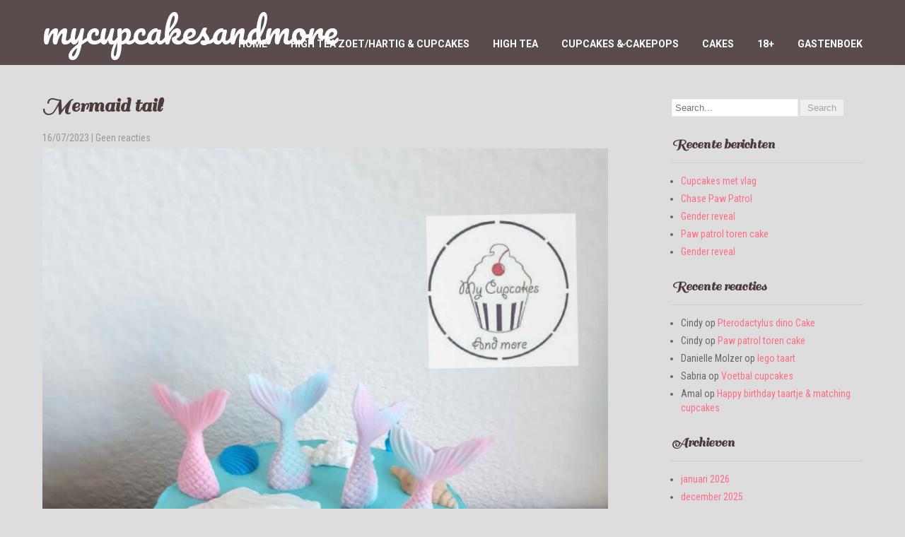

--- FILE ---
content_type: text/html; charset=UTF-8
request_url: https://mycupcakesandmore.nl/mermaid-tail/
body_size: 79907
content:
<!DOCTYPE html>
<html lang="nl-NL">
<head>
<meta charset="UTF-8">
<meta name="SKYPE_TOOLBAR" content="SKYPE_TOOLBAR_PARSER_COMPATIBLE">
<meta name="viewport" content="width=device-width">
<link rel="profile" href="https://gmpg.org/xfn/11">
<link rel="pingback" href="https://mycupcakesandmore.nl/xmlrpc.php">
<link rel="icon" type="image/x-icon" href="https://mycupcakesandmore.nl/wp-content/themes/skt-bakery-pro/images/favicon.ico" />
<!--[if lt IE 9]>
<script type="text/javascript" src="https://mycupcakesandmore.nl/wp-content/themes/skt-bakery-pro/js/html5.js"></script>
<link rel="stylesheet" href="https://mycupcakesandmore.nl/wp-content/themes/skt-bakery-pro/css/ie.css" type="text/css" media="all" />
<![endif]-->
<title>Mermaid tail &#8211; mycupcakesandmore</title>
<meta name='robots' content='max-image-preview:large' />
<link rel='dns-prefetch' href='//fonts.googleapis.com' />
<link rel="alternate" type="application/rss+xml" title="mycupcakesandmore &raquo; feed" href="https://mycupcakesandmore.nl/feed/" />
<link rel="alternate" type="application/rss+xml" title="mycupcakesandmore &raquo; reacties feed" href="https://mycupcakesandmore.nl/comments/feed/" />
<link rel="alternate" type="application/rss+xml" title="mycupcakesandmore &raquo; Mermaid tail reacties feed" href="https://mycupcakesandmore.nl/mermaid-tail/feed/" />
<link rel="alternate" title="oEmbed (JSON)" type="application/json+oembed" href="https://mycupcakesandmore.nl/wp-json/oembed/1.0/embed?url=https%3A%2F%2Fmycupcakesandmore.nl%2Fmermaid-tail%2F" />
<link rel="alternate" title="oEmbed (XML)" type="text/xml+oembed" href="https://mycupcakesandmore.nl/wp-json/oembed/1.0/embed?url=https%3A%2F%2Fmycupcakesandmore.nl%2Fmermaid-tail%2F&#038;format=xml" />
<style id='wp-img-auto-sizes-contain-inline-css' type='text/css'>
img:is([sizes=auto i],[sizes^="auto," i]){contain-intrinsic-size:3000px 1500px}
/*# sourceURL=wp-img-auto-sizes-contain-inline-css */
</style>
<style id='wp-emoji-styles-inline-css' type='text/css'>

	img.wp-smiley, img.emoji {
		display: inline !important;
		border: none !important;
		box-shadow: none !important;
		height: 1em !important;
		width: 1em !important;
		margin: 0 0.07em !important;
		vertical-align: -0.1em !important;
		background: none !important;
		padding: 0 !important;
	}
/*# sourceURL=wp-emoji-styles-inline-css */
</style>
<style id='wp-block-library-inline-css' type='text/css'>
:root{--wp-block-synced-color:#7a00df;--wp-block-synced-color--rgb:122,0,223;--wp-bound-block-color:var(--wp-block-synced-color);--wp-editor-canvas-background:#ddd;--wp-admin-theme-color:#007cba;--wp-admin-theme-color--rgb:0,124,186;--wp-admin-theme-color-darker-10:#006ba1;--wp-admin-theme-color-darker-10--rgb:0,107,160.5;--wp-admin-theme-color-darker-20:#005a87;--wp-admin-theme-color-darker-20--rgb:0,90,135;--wp-admin-border-width-focus:2px}@media (min-resolution:192dpi){:root{--wp-admin-border-width-focus:1.5px}}.wp-element-button{cursor:pointer}:root .has-very-light-gray-background-color{background-color:#eee}:root .has-very-dark-gray-background-color{background-color:#313131}:root .has-very-light-gray-color{color:#eee}:root .has-very-dark-gray-color{color:#313131}:root .has-vivid-green-cyan-to-vivid-cyan-blue-gradient-background{background:linear-gradient(135deg,#00d084,#0693e3)}:root .has-purple-crush-gradient-background{background:linear-gradient(135deg,#34e2e4,#4721fb 50%,#ab1dfe)}:root .has-hazy-dawn-gradient-background{background:linear-gradient(135deg,#faaca8,#dad0ec)}:root .has-subdued-olive-gradient-background{background:linear-gradient(135deg,#fafae1,#67a671)}:root .has-atomic-cream-gradient-background{background:linear-gradient(135deg,#fdd79a,#004a59)}:root .has-nightshade-gradient-background{background:linear-gradient(135deg,#330968,#31cdcf)}:root .has-midnight-gradient-background{background:linear-gradient(135deg,#020381,#2874fc)}:root{--wp--preset--font-size--normal:16px;--wp--preset--font-size--huge:42px}.has-regular-font-size{font-size:1em}.has-larger-font-size{font-size:2.625em}.has-normal-font-size{font-size:var(--wp--preset--font-size--normal)}.has-huge-font-size{font-size:var(--wp--preset--font-size--huge)}.has-text-align-center{text-align:center}.has-text-align-left{text-align:left}.has-text-align-right{text-align:right}.has-fit-text{white-space:nowrap!important}#end-resizable-editor-section{display:none}.aligncenter{clear:both}.items-justified-left{justify-content:flex-start}.items-justified-center{justify-content:center}.items-justified-right{justify-content:flex-end}.items-justified-space-between{justify-content:space-between}.screen-reader-text{border:0;clip-path:inset(50%);height:1px;margin:-1px;overflow:hidden;padding:0;position:absolute;width:1px;word-wrap:normal!important}.screen-reader-text:focus{background-color:#ddd;clip-path:none;color:#444;display:block;font-size:1em;height:auto;left:5px;line-height:normal;padding:15px 23px 14px;text-decoration:none;top:5px;width:auto;z-index:100000}html :where(.has-border-color){border-style:solid}html :where([style*=border-top-color]){border-top-style:solid}html :where([style*=border-right-color]){border-right-style:solid}html :where([style*=border-bottom-color]){border-bottom-style:solid}html :where([style*=border-left-color]){border-left-style:solid}html :where([style*=border-width]){border-style:solid}html :where([style*=border-top-width]){border-top-style:solid}html :where([style*=border-right-width]){border-right-style:solid}html :where([style*=border-bottom-width]){border-bottom-style:solid}html :where([style*=border-left-width]){border-left-style:solid}html :where(img[class*=wp-image-]){height:auto;max-width:100%}:where(figure){margin:0 0 1em}html :where(.is-position-sticky){--wp-admin--admin-bar--position-offset:var(--wp-admin--admin-bar--height,0px)}@media screen and (max-width:600px){html :where(.is-position-sticky){--wp-admin--admin-bar--position-offset:0px}}

/*# sourceURL=wp-block-library-inline-css */
</style><style id='wp-block-gallery-inline-css' type='text/css'>
.blocks-gallery-grid:not(.has-nested-images),.wp-block-gallery:not(.has-nested-images){display:flex;flex-wrap:wrap;list-style-type:none;margin:0;padding:0}.blocks-gallery-grid:not(.has-nested-images) .blocks-gallery-image,.blocks-gallery-grid:not(.has-nested-images) .blocks-gallery-item,.wp-block-gallery:not(.has-nested-images) .blocks-gallery-image,.wp-block-gallery:not(.has-nested-images) .blocks-gallery-item{display:flex;flex-direction:column;flex-grow:1;justify-content:center;margin:0 1em 1em 0;position:relative;width:calc(50% - 1em)}.blocks-gallery-grid:not(.has-nested-images) .blocks-gallery-image:nth-of-type(2n),.blocks-gallery-grid:not(.has-nested-images) .blocks-gallery-item:nth-of-type(2n),.wp-block-gallery:not(.has-nested-images) .blocks-gallery-image:nth-of-type(2n),.wp-block-gallery:not(.has-nested-images) .blocks-gallery-item:nth-of-type(2n){margin-right:0}.blocks-gallery-grid:not(.has-nested-images) .blocks-gallery-image figure,.blocks-gallery-grid:not(.has-nested-images) .blocks-gallery-item figure,.wp-block-gallery:not(.has-nested-images) .blocks-gallery-image figure,.wp-block-gallery:not(.has-nested-images) .blocks-gallery-item figure{align-items:flex-end;display:flex;height:100%;justify-content:flex-start;margin:0}.blocks-gallery-grid:not(.has-nested-images) .blocks-gallery-image img,.blocks-gallery-grid:not(.has-nested-images) .blocks-gallery-item img,.wp-block-gallery:not(.has-nested-images) .blocks-gallery-image img,.wp-block-gallery:not(.has-nested-images) .blocks-gallery-item img{display:block;height:auto;max-width:100%;width:auto}.blocks-gallery-grid:not(.has-nested-images) .blocks-gallery-image figcaption,.blocks-gallery-grid:not(.has-nested-images) .blocks-gallery-item figcaption,.wp-block-gallery:not(.has-nested-images) .blocks-gallery-image figcaption,.wp-block-gallery:not(.has-nested-images) .blocks-gallery-item figcaption{background:linear-gradient(0deg,#000000b3,#0000004d 70%,#0000);bottom:0;box-sizing:border-box;color:#fff;font-size:.8em;margin:0;max-height:100%;overflow:auto;padding:3em .77em .7em;position:absolute;text-align:center;width:100%;z-index:2}.blocks-gallery-grid:not(.has-nested-images) .blocks-gallery-image figcaption img,.blocks-gallery-grid:not(.has-nested-images) .blocks-gallery-item figcaption img,.wp-block-gallery:not(.has-nested-images) .blocks-gallery-image figcaption img,.wp-block-gallery:not(.has-nested-images) .blocks-gallery-item figcaption img{display:inline}.blocks-gallery-grid:not(.has-nested-images) figcaption,.wp-block-gallery:not(.has-nested-images) figcaption{flex-grow:1}.blocks-gallery-grid:not(.has-nested-images).is-cropped .blocks-gallery-image a,.blocks-gallery-grid:not(.has-nested-images).is-cropped .blocks-gallery-image img,.blocks-gallery-grid:not(.has-nested-images).is-cropped .blocks-gallery-item a,.blocks-gallery-grid:not(.has-nested-images).is-cropped .blocks-gallery-item img,.wp-block-gallery:not(.has-nested-images).is-cropped .blocks-gallery-image a,.wp-block-gallery:not(.has-nested-images).is-cropped .blocks-gallery-image img,.wp-block-gallery:not(.has-nested-images).is-cropped .blocks-gallery-item a,.wp-block-gallery:not(.has-nested-images).is-cropped .blocks-gallery-item img{flex:1;height:100%;object-fit:cover;width:100%}.blocks-gallery-grid:not(.has-nested-images).columns-1 .blocks-gallery-image,.blocks-gallery-grid:not(.has-nested-images).columns-1 .blocks-gallery-item,.wp-block-gallery:not(.has-nested-images).columns-1 .blocks-gallery-image,.wp-block-gallery:not(.has-nested-images).columns-1 .blocks-gallery-item{margin-right:0;width:100%}@media (min-width:600px){.blocks-gallery-grid:not(.has-nested-images).columns-3 .blocks-gallery-image,.blocks-gallery-grid:not(.has-nested-images).columns-3 .blocks-gallery-item,.wp-block-gallery:not(.has-nested-images).columns-3 .blocks-gallery-image,.wp-block-gallery:not(.has-nested-images).columns-3 .blocks-gallery-item{margin-right:1em;width:calc(33.33333% - .66667em)}.blocks-gallery-grid:not(.has-nested-images).columns-4 .blocks-gallery-image,.blocks-gallery-grid:not(.has-nested-images).columns-4 .blocks-gallery-item,.wp-block-gallery:not(.has-nested-images).columns-4 .blocks-gallery-image,.wp-block-gallery:not(.has-nested-images).columns-4 .blocks-gallery-item{margin-right:1em;width:calc(25% - .75em)}.blocks-gallery-grid:not(.has-nested-images).columns-5 .blocks-gallery-image,.blocks-gallery-grid:not(.has-nested-images).columns-5 .blocks-gallery-item,.wp-block-gallery:not(.has-nested-images).columns-5 .blocks-gallery-image,.wp-block-gallery:not(.has-nested-images).columns-5 .blocks-gallery-item{margin-right:1em;width:calc(20% - .8em)}.blocks-gallery-grid:not(.has-nested-images).columns-6 .blocks-gallery-image,.blocks-gallery-grid:not(.has-nested-images).columns-6 .blocks-gallery-item,.wp-block-gallery:not(.has-nested-images).columns-6 .blocks-gallery-image,.wp-block-gallery:not(.has-nested-images).columns-6 .blocks-gallery-item{margin-right:1em;width:calc(16.66667% - .83333em)}.blocks-gallery-grid:not(.has-nested-images).columns-7 .blocks-gallery-image,.blocks-gallery-grid:not(.has-nested-images).columns-7 .blocks-gallery-item,.wp-block-gallery:not(.has-nested-images).columns-7 .blocks-gallery-image,.wp-block-gallery:not(.has-nested-images).columns-7 .blocks-gallery-item{margin-right:1em;width:calc(14.28571% - .85714em)}.blocks-gallery-grid:not(.has-nested-images).columns-8 .blocks-gallery-image,.blocks-gallery-grid:not(.has-nested-images).columns-8 .blocks-gallery-item,.wp-block-gallery:not(.has-nested-images).columns-8 .blocks-gallery-image,.wp-block-gallery:not(.has-nested-images).columns-8 .blocks-gallery-item{margin-right:1em;width:calc(12.5% - .875em)}.blocks-gallery-grid:not(.has-nested-images).columns-1 .blocks-gallery-image:nth-of-type(1n),.blocks-gallery-grid:not(.has-nested-images).columns-1 .blocks-gallery-item:nth-of-type(1n),.blocks-gallery-grid:not(.has-nested-images).columns-2 .blocks-gallery-image:nth-of-type(2n),.blocks-gallery-grid:not(.has-nested-images).columns-2 .blocks-gallery-item:nth-of-type(2n),.blocks-gallery-grid:not(.has-nested-images).columns-3 .blocks-gallery-image:nth-of-type(3n),.blocks-gallery-grid:not(.has-nested-images).columns-3 .blocks-gallery-item:nth-of-type(3n),.blocks-gallery-grid:not(.has-nested-images).columns-4 .blocks-gallery-image:nth-of-type(4n),.blocks-gallery-grid:not(.has-nested-images).columns-4 .blocks-gallery-item:nth-of-type(4n),.blocks-gallery-grid:not(.has-nested-images).columns-5 .blocks-gallery-image:nth-of-type(5n),.blocks-gallery-grid:not(.has-nested-images).columns-5 .blocks-gallery-item:nth-of-type(5n),.blocks-gallery-grid:not(.has-nested-images).columns-6 .blocks-gallery-image:nth-of-type(6n),.blocks-gallery-grid:not(.has-nested-images).columns-6 .blocks-gallery-item:nth-of-type(6n),.blocks-gallery-grid:not(.has-nested-images).columns-7 .blocks-gallery-image:nth-of-type(7n),.blocks-gallery-grid:not(.has-nested-images).columns-7 .blocks-gallery-item:nth-of-type(7n),.blocks-gallery-grid:not(.has-nested-images).columns-8 .blocks-gallery-image:nth-of-type(8n),.blocks-gallery-grid:not(.has-nested-images).columns-8 .blocks-gallery-item:nth-of-type(8n),.wp-block-gallery:not(.has-nested-images).columns-1 .blocks-gallery-image:nth-of-type(1n),.wp-block-gallery:not(.has-nested-images).columns-1 .blocks-gallery-item:nth-of-type(1n),.wp-block-gallery:not(.has-nested-images).columns-2 .blocks-gallery-image:nth-of-type(2n),.wp-block-gallery:not(.has-nested-images).columns-2 .blocks-gallery-item:nth-of-type(2n),.wp-block-gallery:not(.has-nested-images).columns-3 .blocks-gallery-image:nth-of-type(3n),.wp-block-gallery:not(.has-nested-images).columns-3 .blocks-gallery-item:nth-of-type(3n),.wp-block-gallery:not(.has-nested-images).columns-4 .blocks-gallery-image:nth-of-type(4n),.wp-block-gallery:not(.has-nested-images).columns-4 .blocks-gallery-item:nth-of-type(4n),.wp-block-gallery:not(.has-nested-images).columns-5 .blocks-gallery-image:nth-of-type(5n),.wp-block-gallery:not(.has-nested-images).columns-5 .blocks-gallery-item:nth-of-type(5n),.wp-block-gallery:not(.has-nested-images).columns-6 .blocks-gallery-image:nth-of-type(6n),.wp-block-gallery:not(.has-nested-images).columns-6 .blocks-gallery-item:nth-of-type(6n),.wp-block-gallery:not(.has-nested-images).columns-7 .blocks-gallery-image:nth-of-type(7n),.wp-block-gallery:not(.has-nested-images).columns-7 .blocks-gallery-item:nth-of-type(7n),.wp-block-gallery:not(.has-nested-images).columns-8 .blocks-gallery-image:nth-of-type(8n),.wp-block-gallery:not(.has-nested-images).columns-8 .blocks-gallery-item:nth-of-type(8n){margin-right:0}}.blocks-gallery-grid:not(.has-nested-images) .blocks-gallery-image:last-child,.blocks-gallery-grid:not(.has-nested-images) .blocks-gallery-item:last-child,.wp-block-gallery:not(.has-nested-images) .blocks-gallery-image:last-child,.wp-block-gallery:not(.has-nested-images) .blocks-gallery-item:last-child{margin-right:0}.blocks-gallery-grid:not(.has-nested-images).alignleft,.blocks-gallery-grid:not(.has-nested-images).alignright,.wp-block-gallery:not(.has-nested-images).alignleft,.wp-block-gallery:not(.has-nested-images).alignright{max-width:420px;width:100%}.blocks-gallery-grid:not(.has-nested-images).aligncenter .blocks-gallery-item figure,.wp-block-gallery:not(.has-nested-images).aligncenter .blocks-gallery-item figure{justify-content:center}.wp-block-gallery:not(.is-cropped) .blocks-gallery-item{align-self:flex-start}figure.wp-block-gallery.has-nested-images{align-items:normal}.wp-block-gallery.has-nested-images figure.wp-block-image:not(#individual-image){margin:0;width:calc(50% - var(--wp--style--unstable-gallery-gap, 16px)/2)}.wp-block-gallery.has-nested-images figure.wp-block-image{box-sizing:border-box;display:flex;flex-direction:column;flex-grow:1;justify-content:center;max-width:100%;position:relative}.wp-block-gallery.has-nested-images figure.wp-block-image>a,.wp-block-gallery.has-nested-images figure.wp-block-image>div{flex-direction:column;flex-grow:1;margin:0}.wp-block-gallery.has-nested-images figure.wp-block-image img{display:block;height:auto;max-width:100%!important;width:auto}.wp-block-gallery.has-nested-images figure.wp-block-image figcaption,.wp-block-gallery.has-nested-images figure.wp-block-image:has(figcaption):before{bottom:0;left:0;max-height:100%;position:absolute;right:0}.wp-block-gallery.has-nested-images figure.wp-block-image:has(figcaption):before{backdrop-filter:blur(3px);content:"";height:100%;-webkit-mask-image:linear-gradient(0deg,#000 20%,#0000);mask-image:linear-gradient(0deg,#000 20%,#0000);max-height:40%;pointer-events:none}.wp-block-gallery.has-nested-images figure.wp-block-image figcaption{box-sizing:border-box;color:#fff;font-size:13px;margin:0;overflow:auto;padding:1em;text-align:center;text-shadow:0 0 1.5px #000}.wp-block-gallery.has-nested-images figure.wp-block-image figcaption::-webkit-scrollbar{height:12px;width:12px}.wp-block-gallery.has-nested-images figure.wp-block-image figcaption::-webkit-scrollbar-track{background-color:initial}.wp-block-gallery.has-nested-images figure.wp-block-image figcaption::-webkit-scrollbar-thumb{background-clip:padding-box;background-color:initial;border:3px solid #0000;border-radius:8px}.wp-block-gallery.has-nested-images figure.wp-block-image figcaption:focus-within::-webkit-scrollbar-thumb,.wp-block-gallery.has-nested-images figure.wp-block-image figcaption:focus::-webkit-scrollbar-thumb,.wp-block-gallery.has-nested-images figure.wp-block-image figcaption:hover::-webkit-scrollbar-thumb{background-color:#fffc}.wp-block-gallery.has-nested-images figure.wp-block-image figcaption{scrollbar-color:#0000 #0000;scrollbar-gutter:stable both-edges;scrollbar-width:thin}.wp-block-gallery.has-nested-images figure.wp-block-image figcaption:focus,.wp-block-gallery.has-nested-images figure.wp-block-image figcaption:focus-within,.wp-block-gallery.has-nested-images figure.wp-block-image figcaption:hover{scrollbar-color:#fffc #0000}.wp-block-gallery.has-nested-images figure.wp-block-image figcaption{will-change:transform}@media (hover:none){.wp-block-gallery.has-nested-images figure.wp-block-image figcaption{scrollbar-color:#fffc #0000}}.wp-block-gallery.has-nested-images figure.wp-block-image figcaption{background:linear-gradient(0deg,#0006,#0000)}.wp-block-gallery.has-nested-images figure.wp-block-image figcaption img{display:inline}.wp-block-gallery.has-nested-images figure.wp-block-image figcaption a{color:inherit}.wp-block-gallery.has-nested-images figure.wp-block-image.has-custom-border img{box-sizing:border-box}.wp-block-gallery.has-nested-images figure.wp-block-image.has-custom-border>a,.wp-block-gallery.has-nested-images figure.wp-block-image.has-custom-border>div,.wp-block-gallery.has-nested-images figure.wp-block-image.is-style-rounded>a,.wp-block-gallery.has-nested-images figure.wp-block-image.is-style-rounded>div{flex:1 1 auto}.wp-block-gallery.has-nested-images figure.wp-block-image.has-custom-border figcaption,.wp-block-gallery.has-nested-images figure.wp-block-image.is-style-rounded figcaption{background:none;color:inherit;flex:initial;margin:0;padding:10px 10px 9px;position:relative;text-shadow:none}.wp-block-gallery.has-nested-images figure.wp-block-image.has-custom-border:before,.wp-block-gallery.has-nested-images figure.wp-block-image.is-style-rounded:before{content:none}.wp-block-gallery.has-nested-images figcaption{flex-basis:100%;flex-grow:1;text-align:center}.wp-block-gallery.has-nested-images:not(.is-cropped) figure.wp-block-image:not(#individual-image){margin-bottom:auto;margin-top:0}.wp-block-gallery.has-nested-images.is-cropped figure.wp-block-image:not(#individual-image){align-self:inherit}.wp-block-gallery.has-nested-images.is-cropped figure.wp-block-image:not(#individual-image)>a,.wp-block-gallery.has-nested-images.is-cropped figure.wp-block-image:not(#individual-image)>div:not(.components-drop-zone){display:flex}.wp-block-gallery.has-nested-images.is-cropped figure.wp-block-image:not(#individual-image) a,.wp-block-gallery.has-nested-images.is-cropped figure.wp-block-image:not(#individual-image) img{flex:1 0 0%;height:100%;object-fit:cover;width:100%}.wp-block-gallery.has-nested-images.columns-1 figure.wp-block-image:not(#individual-image){width:100%}@media (min-width:600px){.wp-block-gallery.has-nested-images.columns-3 figure.wp-block-image:not(#individual-image){width:calc(33.33333% - var(--wp--style--unstable-gallery-gap, 16px)*.66667)}.wp-block-gallery.has-nested-images.columns-4 figure.wp-block-image:not(#individual-image){width:calc(25% - var(--wp--style--unstable-gallery-gap, 16px)*.75)}.wp-block-gallery.has-nested-images.columns-5 figure.wp-block-image:not(#individual-image){width:calc(20% - var(--wp--style--unstable-gallery-gap, 16px)*.8)}.wp-block-gallery.has-nested-images.columns-6 figure.wp-block-image:not(#individual-image){width:calc(16.66667% - var(--wp--style--unstable-gallery-gap, 16px)*.83333)}.wp-block-gallery.has-nested-images.columns-7 figure.wp-block-image:not(#individual-image){width:calc(14.28571% - var(--wp--style--unstable-gallery-gap, 16px)*.85714)}.wp-block-gallery.has-nested-images.columns-8 figure.wp-block-image:not(#individual-image){width:calc(12.5% - var(--wp--style--unstable-gallery-gap, 16px)*.875)}.wp-block-gallery.has-nested-images.columns-default figure.wp-block-image:not(#individual-image){width:calc(33.33% - var(--wp--style--unstable-gallery-gap, 16px)*.66667)}.wp-block-gallery.has-nested-images.columns-default figure.wp-block-image:not(#individual-image):first-child:nth-last-child(2),.wp-block-gallery.has-nested-images.columns-default figure.wp-block-image:not(#individual-image):first-child:nth-last-child(2)~figure.wp-block-image:not(#individual-image){width:calc(50% - var(--wp--style--unstable-gallery-gap, 16px)*.5)}.wp-block-gallery.has-nested-images.columns-default figure.wp-block-image:not(#individual-image):first-child:last-child{width:100%}}.wp-block-gallery.has-nested-images.alignleft,.wp-block-gallery.has-nested-images.alignright{max-width:420px;width:100%}.wp-block-gallery.has-nested-images.aligncenter{justify-content:center}
/*# sourceURL=https://mycupcakesandmore.nl/wp-includes/blocks/gallery/style.min.css */
</style>
<style id='wp-block-image-inline-css' type='text/css'>
.wp-block-image>a,.wp-block-image>figure>a{display:inline-block}.wp-block-image img{box-sizing:border-box;height:auto;max-width:100%;vertical-align:bottom}@media not (prefers-reduced-motion){.wp-block-image img.hide{visibility:hidden}.wp-block-image img.show{animation:show-content-image .4s}}.wp-block-image[style*=border-radius] img,.wp-block-image[style*=border-radius]>a{border-radius:inherit}.wp-block-image.has-custom-border img{box-sizing:border-box}.wp-block-image.aligncenter{text-align:center}.wp-block-image.alignfull>a,.wp-block-image.alignwide>a{width:100%}.wp-block-image.alignfull img,.wp-block-image.alignwide img{height:auto;width:100%}.wp-block-image .aligncenter,.wp-block-image .alignleft,.wp-block-image .alignright,.wp-block-image.aligncenter,.wp-block-image.alignleft,.wp-block-image.alignright{display:table}.wp-block-image .aligncenter>figcaption,.wp-block-image .alignleft>figcaption,.wp-block-image .alignright>figcaption,.wp-block-image.aligncenter>figcaption,.wp-block-image.alignleft>figcaption,.wp-block-image.alignright>figcaption{caption-side:bottom;display:table-caption}.wp-block-image .alignleft{float:left;margin:.5em 1em .5em 0}.wp-block-image .alignright{float:right;margin:.5em 0 .5em 1em}.wp-block-image .aligncenter{margin-left:auto;margin-right:auto}.wp-block-image :where(figcaption){margin-bottom:1em;margin-top:.5em}.wp-block-image.is-style-circle-mask img{border-radius:9999px}@supports ((-webkit-mask-image:none) or (mask-image:none)) or (-webkit-mask-image:none){.wp-block-image.is-style-circle-mask img{border-radius:0;-webkit-mask-image:url('data:image/svg+xml;utf8,<svg viewBox="0 0 100 100" xmlns="http://www.w3.org/2000/svg"><circle cx="50" cy="50" r="50"/></svg>');mask-image:url('data:image/svg+xml;utf8,<svg viewBox="0 0 100 100" xmlns="http://www.w3.org/2000/svg"><circle cx="50" cy="50" r="50"/></svg>');mask-mode:alpha;-webkit-mask-position:center;mask-position:center;-webkit-mask-repeat:no-repeat;mask-repeat:no-repeat;-webkit-mask-size:contain;mask-size:contain}}:root :where(.wp-block-image.is-style-rounded img,.wp-block-image .is-style-rounded img){border-radius:9999px}.wp-block-image figure{margin:0}.wp-lightbox-container{display:flex;flex-direction:column;position:relative}.wp-lightbox-container img{cursor:zoom-in}.wp-lightbox-container img:hover+button{opacity:1}.wp-lightbox-container button{align-items:center;backdrop-filter:blur(16px) saturate(180%);background-color:#5a5a5a40;border:none;border-radius:4px;cursor:zoom-in;display:flex;height:20px;justify-content:center;opacity:0;padding:0;position:absolute;right:16px;text-align:center;top:16px;width:20px;z-index:100}@media not (prefers-reduced-motion){.wp-lightbox-container button{transition:opacity .2s ease}}.wp-lightbox-container button:focus-visible{outline:3px auto #5a5a5a40;outline:3px auto -webkit-focus-ring-color;outline-offset:3px}.wp-lightbox-container button:hover{cursor:pointer;opacity:1}.wp-lightbox-container button:focus{opacity:1}.wp-lightbox-container button:focus,.wp-lightbox-container button:hover,.wp-lightbox-container button:not(:hover):not(:active):not(.has-background){background-color:#5a5a5a40;border:none}.wp-lightbox-overlay{box-sizing:border-box;cursor:zoom-out;height:100vh;left:0;overflow:hidden;position:fixed;top:0;visibility:hidden;width:100%;z-index:100000}.wp-lightbox-overlay .close-button{align-items:center;cursor:pointer;display:flex;justify-content:center;min-height:40px;min-width:40px;padding:0;position:absolute;right:calc(env(safe-area-inset-right) + 16px);top:calc(env(safe-area-inset-top) + 16px);z-index:5000000}.wp-lightbox-overlay .close-button:focus,.wp-lightbox-overlay .close-button:hover,.wp-lightbox-overlay .close-button:not(:hover):not(:active):not(.has-background){background:none;border:none}.wp-lightbox-overlay .lightbox-image-container{height:var(--wp--lightbox-container-height);left:50%;overflow:hidden;position:absolute;top:50%;transform:translate(-50%,-50%);transform-origin:top left;width:var(--wp--lightbox-container-width);z-index:9999999999}.wp-lightbox-overlay .wp-block-image{align-items:center;box-sizing:border-box;display:flex;height:100%;justify-content:center;margin:0;position:relative;transform-origin:0 0;width:100%;z-index:3000000}.wp-lightbox-overlay .wp-block-image img{height:var(--wp--lightbox-image-height);min-height:var(--wp--lightbox-image-height);min-width:var(--wp--lightbox-image-width);width:var(--wp--lightbox-image-width)}.wp-lightbox-overlay .wp-block-image figcaption{display:none}.wp-lightbox-overlay button{background:none;border:none}.wp-lightbox-overlay .scrim{background-color:#fff;height:100%;opacity:.9;position:absolute;width:100%;z-index:2000000}.wp-lightbox-overlay.active{visibility:visible}@media not (prefers-reduced-motion){.wp-lightbox-overlay.active{animation:turn-on-visibility .25s both}.wp-lightbox-overlay.active img{animation:turn-on-visibility .35s both}.wp-lightbox-overlay.show-closing-animation:not(.active){animation:turn-off-visibility .35s both}.wp-lightbox-overlay.show-closing-animation:not(.active) img{animation:turn-off-visibility .25s both}.wp-lightbox-overlay.zoom.active{animation:none;opacity:1;visibility:visible}.wp-lightbox-overlay.zoom.active .lightbox-image-container{animation:lightbox-zoom-in .4s}.wp-lightbox-overlay.zoom.active .lightbox-image-container img{animation:none}.wp-lightbox-overlay.zoom.active .scrim{animation:turn-on-visibility .4s forwards}.wp-lightbox-overlay.zoom.show-closing-animation:not(.active){animation:none}.wp-lightbox-overlay.zoom.show-closing-animation:not(.active) .lightbox-image-container{animation:lightbox-zoom-out .4s}.wp-lightbox-overlay.zoom.show-closing-animation:not(.active) .lightbox-image-container img{animation:none}.wp-lightbox-overlay.zoom.show-closing-animation:not(.active) .scrim{animation:turn-off-visibility .4s forwards}}@keyframes show-content-image{0%{visibility:hidden}99%{visibility:hidden}to{visibility:visible}}@keyframes turn-on-visibility{0%{opacity:0}to{opacity:1}}@keyframes turn-off-visibility{0%{opacity:1;visibility:visible}99%{opacity:0;visibility:visible}to{opacity:0;visibility:hidden}}@keyframes lightbox-zoom-in{0%{transform:translate(calc((-100vw + var(--wp--lightbox-scrollbar-width))/2 + var(--wp--lightbox-initial-left-position)),calc(-50vh + var(--wp--lightbox-initial-top-position))) scale(var(--wp--lightbox-scale))}to{transform:translate(-50%,-50%) scale(1)}}@keyframes lightbox-zoom-out{0%{transform:translate(-50%,-50%) scale(1);visibility:visible}99%{visibility:visible}to{transform:translate(calc((-100vw + var(--wp--lightbox-scrollbar-width))/2 + var(--wp--lightbox-initial-left-position)),calc(-50vh + var(--wp--lightbox-initial-top-position))) scale(var(--wp--lightbox-scale));visibility:hidden}}
/*# sourceURL=https://mycupcakesandmore.nl/wp-includes/blocks/image/style.min.css */
</style>
<style id='global-styles-inline-css' type='text/css'>
:root{--wp--preset--aspect-ratio--square: 1;--wp--preset--aspect-ratio--4-3: 4/3;--wp--preset--aspect-ratio--3-4: 3/4;--wp--preset--aspect-ratio--3-2: 3/2;--wp--preset--aspect-ratio--2-3: 2/3;--wp--preset--aspect-ratio--16-9: 16/9;--wp--preset--aspect-ratio--9-16: 9/16;--wp--preset--color--black: #000000;--wp--preset--color--cyan-bluish-gray: #abb8c3;--wp--preset--color--white: #ffffff;--wp--preset--color--pale-pink: #f78da7;--wp--preset--color--vivid-red: #cf2e2e;--wp--preset--color--luminous-vivid-orange: #ff6900;--wp--preset--color--luminous-vivid-amber: #fcb900;--wp--preset--color--light-green-cyan: #7bdcb5;--wp--preset--color--vivid-green-cyan: #00d084;--wp--preset--color--pale-cyan-blue: #8ed1fc;--wp--preset--color--vivid-cyan-blue: #0693e3;--wp--preset--color--vivid-purple: #9b51e0;--wp--preset--gradient--vivid-cyan-blue-to-vivid-purple: linear-gradient(135deg,rgb(6,147,227) 0%,rgb(155,81,224) 100%);--wp--preset--gradient--light-green-cyan-to-vivid-green-cyan: linear-gradient(135deg,rgb(122,220,180) 0%,rgb(0,208,130) 100%);--wp--preset--gradient--luminous-vivid-amber-to-luminous-vivid-orange: linear-gradient(135deg,rgb(252,185,0) 0%,rgb(255,105,0) 100%);--wp--preset--gradient--luminous-vivid-orange-to-vivid-red: linear-gradient(135deg,rgb(255,105,0) 0%,rgb(207,46,46) 100%);--wp--preset--gradient--very-light-gray-to-cyan-bluish-gray: linear-gradient(135deg,rgb(238,238,238) 0%,rgb(169,184,195) 100%);--wp--preset--gradient--cool-to-warm-spectrum: linear-gradient(135deg,rgb(74,234,220) 0%,rgb(151,120,209) 20%,rgb(207,42,186) 40%,rgb(238,44,130) 60%,rgb(251,105,98) 80%,rgb(254,248,76) 100%);--wp--preset--gradient--blush-light-purple: linear-gradient(135deg,rgb(255,206,236) 0%,rgb(152,150,240) 100%);--wp--preset--gradient--blush-bordeaux: linear-gradient(135deg,rgb(254,205,165) 0%,rgb(254,45,45) 50%,rgb(107,0,62) 100%);--wp--preset--gradient--luminous-dusk: linear-gradient(135deg,rgb(255,203,112) 0%,rgb(199,81,192) 50%,rgb(65,88,208) 100%);--wp--preset--gradient--pale-ocean: linear-gradient(135deg,rgb(255,245,203) 0%,rgb(182,227,212) 50%,rgb(51,167,181) 100%);--wp--preset--gradient--electric-grass: linear-gradient(135deg,rgb(202,248,128) 0%,rgb(113,206,126) 100%);--wp--preset--gradient--midnight: linear-gradient(135deg,rgb(2,3,129) 0%,rgb(40,116,252) 100%);--wp--preset--font-size--small: 13px;--wp--preset--font-size--medium: 20px;--wp--preset--font-size--large: 36px;--wp--preset--font-size--x-large: 42px;--wp--preset--spacing--20: 0.44rem;--wp--preset--spacing--30: 0.67rem;--wp--preset--spacing--40: 1rem;--wp--preset--spacing--50: 1.5rem;--wp--preset--spacing--60: 2.25rem;--wp--preset--spacing--70: 3.38rem;--wp--preset--spacing--80: 5.06rem;--wp--preset--shadow--natural: 6px 6px 9px rgba(0, 0, 0, 0.2);--wp--preset--shadow--deep: 12px 12px 50px rgba(0, 0, 0, 0.4);--wp--preset--shadow--sharp: 6px 6px 0px rgba(0, 0, 0, 0.2);--wp--preset--shadow--outlined: 6px 6px 0px -3px rgb(255, 255, 255), 6px 6px rgb(0, 0, 0);--wp--preset--shadow--crisp: 6px 6px 0px rgb(0, 0, 0);}:where(.is-layout-flex){gap: 0.5em;}:where(.is-layout-grid){gap: 0.5em;}body .is-layout-flex{display: flex;}.is-layout-flex{flex-wrap: wrap;align-items: center;}.is-layout-flex > :is(*, div){margin: 0;}body .is-layout-grid{display: grid;}.is-layout-grid > :is(*, div){margin: 0;}:where(.wp-block-columns.is-layout-flex){gap: 2em;}:where(.wp-block-columns.is-layout-grid){gap: 2em;}:where(.wp-block-post-template.is-layout-flex){gap: 1.25em;}:where(.wp-block-post-template.is-layout-grid){gap: 1.25em;}.has-black-color{color: var(--wp--preset--color--black) !important;}.has-cyan-bluish-gray-color{color: var(--wp--preset--color--cyan-bluish-gray) !important;}.has-white-color{color: var(--wp--preset--color--white) !important;}.has-pale-pink-color{color: var(--wp--preset--color--pale-pink) !important;}.has-vivid-red-color{color: var(--wp--preset--color--vivid-red) !important;}.has-luminous-vivid-orange-color{color: var(--wp--preset--color--luminous-vivid-orange) !important;}.has-luminous-vivid-amber-color{color: var(--wp--preset--color--luminous-vivid-amber) !important;}.has-light-green-cyan-color{color: var(--wp--preset--color--light-green-cyan) !important;}.has-vivid-green-cyan-color{color: var(--wp--preset--color--vivid-green-cyan) !important;}.has-pale-cyan-blue-color{color: var(--wp--preset--color--pale-cyan-blue) !important;}.has-vivid-cyan-blue-color{color: var(--wp--preset--color--vivid-cyan-blue) !important;}.has-vivid-purple-color{color: var(--wp--preset--color--vivid-purple) !important;}.has-black-background-color{background-color: var(--wp--preset--color--black) !important;}.has-cyan-bluish-gray-background-color{background-color: var(--wp--preset--color--cyan-bluish-gray) !important;}.has-white-background-color{background-color: var(--wp--preset--color--white) !important;}.has-pale-pink-background-color{background-color: var(--wp--preset--color--pale-pink) !important;}.has-vivid-red-background-color{background-color: var(--wp--preset--color--vivid-red) !important;}.has-luminous-vivid-orange-background-color{background-color: var(--wp--preset--color--luminous-vivid-orange) !important;}.has-luminous-vivid-amber-background-color{background-color: var(--wp--preset--color--luminous-vivid-amber) !important;}.has-light-green-cyan-background-color{background-color: var(--wp--preset--color--light-green-cyan) !important;}.has-vivid-green-cyan-background-color{background-color: var(--wp--preset--color--vivid-green-cyan) !important;}.has-pale-cyan-blue-background-color{background-color: var(--wp--preset--color--pale-cyan-blue) !important;}.has-vivid-cyan-blue-background-color{background-color: var(--wp--preset--color--vivid-cyan-blue) !important;}.has-vivid-purple-background-color{background-color: var(--wp--preset--color--vivid-purple) !important;}.has-black-border-color{border-color: var(--wp--preset--color--black) !important;}.has-cyan-bluish-gray-border-color{border-color: var(--wp--preset--color--cyan-bluish-gray) !important;}.has-white-border-color{border-color: var(--wp--preset--color--white) !important;}.has-pale-pink-border-color{border-color: var(--wp--preset--color--pale-pink) !important;}.has-vivid-red-border-color{border-color: var(--wp--preset--color--vivid-red) !important;}.has-luminous-vivid-orange-border-color{border-color: var(--wp--preset--color--luminous-vivid-orange) !important;}.has-luminous-vivid-amber-border-color{border-color: var(--wp--preset--color--luminous-vivid-amber) !important;}.has-light-green-cyan-border-color{border-color: var(--wp--preset--color--light-green-cyan) !important;}.has-vivid-green-cyan-border-color{border-color: var(--wp--preset--color--vivid-green-cyan) !important;}.has-pale-cyan-blue-border-color{border-color: var(--wp--preset--color--pale-cyan-blue) !important;}.has-vivid-cyan-blue-border-color{border-color: var(--wp--preset--color--vivid-cyan-blue) !important;}.has-vivid-purple-border-color{border-color: var(--wp--preset--color--vivid-purple) !important;}.has-vivid-cyan-blue-to-vivid-purple-gradient-background{background: var(--wp--preset--gradient--vivid-cyan-blue-to-vivid-purple) !important;}.has-light-green-cyan-to-vivid-green-cyan-gradient-background{background: var(--wp--preset--gradient--light-green-cyan-to-vivid-green-cyan) !important;}.has-luminous-vivid-amber-to-luminous-vivid-orange-gradient-background{background: var(--wp--preset--gradient--luminous-vivid-amber-to-luminous-vivid-orange) !important;}.has-luminous-vivid-orange-to-vivid-red-gradient-background{background: var(--wp--preset--gradient--luminous-vivid-orange-to-vivid-red) !important;}.has-very-light-gray-to-cyan-bluish-gray-gradient-background{background: var(--wp--preset--gradient--very-light-gray-to-cyan-bluish-gray) !important;}.has-cool-to-warm-spectrum-gradient-background{background: var(--wp--preset--gradient--cool-to-warm-spectrum) !important;}.has-blush-light-purple-gradient-background{background: var(--wp--preset--gradient--blush-light-purple) !important;}.has-blush-bordeaux-gradient-background{background: var(--wp--preset--gradient--blush-bordeaux) !important;}.has-luminous-dusk-gradient-background{background: var(--wp--preset--gradient--luminous-dusk) !important;}.has-pale-ocean-gradient-background{background: var(--wp--preset--gradient--pale-ocean) !important;}.has-electric-grass-gradient-background{background: var(--wp--preset--gradient--electric-grass) !important;}.has-midnight-gradient-background{background: var(--wp--preset--gradient--midnight) !important;}.has-small-font-size{font-size: var(--wp--preset--font-size--small) !important;}.has-medium-font-size{font-size: var(--wp--preset--font-size--medium) !important;}.has-large-font-size{font-size: var(--wp--preset--font-size--large) !important;}.has-x-large-font-size{font-size: var(--wp--preset--font-size--x-large) !important;}
/*# sourceURL=global-styles-inline-css */
</style>
<style id='core-block-supports-inline-css' type='text/css'>
.wp-block-gallery.wp-block-gallery-1{--wp--style--unstable-gallery-gap:var( --wp--style--gallery-gap-default, var( --gallery-block--gutter-size, var( --wp--style--block-gap, 0.5em ) ) );gap:var( --wp--style--gallery-gap-default, var( --gallery-block--gutter-size, var( --wp--style--block-gap, 0.5em ) ) );}.wp-block-gallery.wp-block-gallery-2{--wp--style--unstable-gallery-gap:var( --wp--style--gallery-gap-default, var( --gallery-block--gutter-size, var( --wp--style--block-gap, 0.5em ) ) );gap:var( --wp--style--gallery-gap-default, var( --gallery-block--gutter-size, var( --wp--style--block-gap, 0.5em ) ) );}.wp-block-gallery.wp-block-gallery-3{--wp--style--unstable-gallery-gap:var( --wp--style--gallery-gap-default, var( --gallery-block--gutter-size, var( --wp--style--block-gap, 0.5em ) ) );gap:var( --wp--style--gallery-gap-default, var( --gallery-block--gutter-size, var( --wp--style--block-gap, 0.5em ) ) );}
/*# sourceURL=core-block-supports-inline-css */
</style>

<style id='classic-theme-styles-inline-css' type='text/css'>
/*! This file is auto-generated */
.wp-block-button__link{color:#fff;background-color:#32373c;border-radius:9999px;box-shadow:none;text-decoration:none;padding:calc(.667em + 2px) calc(1.333em + 2px);font-size:1.125em}.wp-block-file__button{background:#32373c;color:#fff;text-decoration:none}
/*# sourceURL=/wp-includes/css/classic-themes.min.css */
</style>
<link rel='stylesheet' id='contact-form-7-css' href='https://mycupcakesandmore.nl/wp-content/plugins/contact-form-7/includes/css/styles.css?ver=6.1.4' type='text/css' media='all' />
<link rel='stylesheet' id='skt_bakery-gfonts-opensans-css' href='//fonts.googleapis.com/css?family=Open+Sans%3A400%2C600%2C700&#038;ver=6.9' type='text/css' media='all' />
<link rel='stylesheet' id='skt_bakery-gfonts-roboto-css' href='//fonts.googleapis.com/css?family=Roboto%3A400%2C100%2C300%2C500%2C700&#038;ver=6.9' type='text/css' media='all' />
<link rel='stylesheet' id='skt_bakery-gfonts-lobster-css' href='//fonts.googleapis.com/css?family=Lobster&#038;ver=6.9' type='text/css' media='all' />
<link rel='stylesheet' id='skt_bakery-gfonts-opensanscondensed-css' href='//fonts.googleapis.com/css?family=Open+Sans+Condensed%3A300&#038;ver=6.9' type='text/css' media='all' />
<link rel='stylesheet' id='skt_bakery-gfonts-lato-css' href='//fonts.googleapis.com/css?family=Lato%3A400%2C900%2C400italic%2C700%2C300italic%2C300%2C700italic&#038;ver=6.9' type='text/css' media='all' />
<link rel='stylesheet' id='skt_bakery-gfonts-body-css' href='//fonts.googleapis.com/css?family=Roboto+Condensed&#038;subset=cyrillic%2Carabic%2Cbengali%2Ccyrillic%2Ccyrillic-ext%2Cdevanagari%2Cgreek%2Cgreek-ext%2Cgujarati%2Chebrew%2Clatin-ext%2Ctamil%2Ctelugu%2Cthai%2Cvietnamese%2Clatin&#038;ver=6.9' type='text/css' media='all' />
<link rel='stylesheet' id='skt_bakery-gfonts-logo-css' href='//fonts.googleapis.com/css?family=Pacifico&#038;subset=cyrillic%2Carabic%2Cbengali%2Ccyrillic%2Ccyrillic-ext%2Cdevanagari%2Cgreek%2Cgreek-ext%2Cgujarati%2Chebrew%2Clatin-ext%2Ctamil%2Ctelugu%2Cthai%2Cvietnamese%2Clatin&#038;ver=6.9' type='text/css' media='all' />
<link rel='stylesheet' id='skt_bakery-gfonts-nav-css' href='//fonts.googleapis.com/css?family=Roboto&#038;subset=cyrillic%2Carabic%2Cbengali%2Ccyrillic%2Ccyrillic-ext%2Cdevanagari%2Cgreek%2Cgreek-ext%2Cgujarati%2Chebrew%2Clatin-ext%2Ctamil%2Ctelugu%2Cthai%2Cvietnamese%2Clatin&#038;ver=6.9' type='text/css' media='all' />
<link rel='stylesheet' id='skt_bakery-gfonts-heading-css' href='//fonts.googleapis.com/css?family=Sail&#038;subset=cyrillic%2Carabic%2Cbengali%2Ccyrillic%2Ccyrillic-ext%2Cdevanagari%2Cgreek%2Cgreek-ext%2Cgujarati%2Chebrew%2Clatin-ext%2Ctamil%2Ctelugu%2Cthai%2Cvietnamese%2Clatin&#038;ver=6.9' type='text/css' media='all' />
<link rel='stylesheet' id='skt_bakery-gfonts-slide-css' href='//fonts.googleapis.com/css?family=Sail&#038;subset=cyrillic%2Carabic%2Cbengali%2Ccyrillic%2Ccyrillic-ext%2Cdevanagari%2Cgreek%2Cgreek-ext%2Cgujarati%2Chebrew%2Clatin-ext%2Ctamil%2Ctelugu%2Cthai%2Cvietnamese%2Clatin&#038;ver=6.9' type='text/css' media='all' />
<link rel='stylesheet' id='skt_bakery-gfonts-slidedsc-css' href='//fonts.googleapis.com/css?family=Roboto+Condensed&#038;subset=cyrillic%2Carabic%2Cbengali%2Ccyrillic%2Ccyrillic-ext%2Cdevanagari%2Cgreek%2Cgreek-ext%2Cgujarati%2Chebrew%2Clatin-ext%2Ctamil%2Ctelugu%2Cthai%2Cvietnamese%2Clatin&#038;ver=6.9' type='text/css' media='all' />
<link rel='stylesheet' id='skt_bakery-gfonts-foottitle-css' href='//fonts.googleapis.com/css?family=Sail&#038;subset=cyrillic%2Carabic%2Cbengali%2Ccyrillic%2Ccyrillic-ext%2Cdevanagari%2Cgreek%2Cgreek-ext%2Cgujarati%2Chebrew%2Clatin-ext%2Ctamil%2Ctelugu%2Cthai%2Cvietnamese%2Clatin&#038;ver=6.9' type='text/css' media='all' />
<link rel='stylesheet' id='skt_bakery-gfonts-copyfont-css' href='//fonts.googleapis.com/css?family=Roboto+Condensed&#038;subset=cyrillic%2Carabic%2Cbengali%2Ccyrillic%2Ccyrillic-ext%2Cdevanagari%2Cgreek%2Cgreek-ext%2Cgujarati%2Chebrew%2Clatin-ext%2Ctamil%2Ctelugu%2Cthai%2Cvietnamese%2Clatin&#038;ver=6.9' type='text/css' media='all' />
<link rel='stylesheet' id='skt_bakery-gfonts-designfont-css' href='//fonts.googleapis.com/css?family=Roboto+Condensed&#038;subset=cyrillic%2Carabic%2Cbengali%2Ccyrillic%2Ccyrillic-ext%2Cdevanagari%2Cgreek%2Cgreek-ext%2Cgujarati%2Chebrew%2Clatin-ext%2Ctamil%2Ctelugu%2Cthai%2Cvietnamese%2Clatin&#038;ver=6.9' type='text/css' media='all' />
<link rel='stylesheet' id='skt_bakery-basic-style-css' href='https://mycupcakesandmore.nl/wp-content/themes/skt-bakery-pro/style.css?ver=6.9' type='text/css' media='all' />
<link rel='stylesheet' id='skt_bakery-editor-style-css' href='https://mycupcakesandmore.nl/wp-content/themes/skt-bakery-pro/editor-style.css?ver=6.9' type='text/css' media='all' />
<link rel='stylesheet' id='skt_bakery-base-style-css' href='https://mycupcakesandmore.nl/wp-content/themes/skt-bakery-pro/css/style_base.css?ver=6.9' type='text/css' media='all' />
<link rel='stylesheet' id='skt_bakery-responsive-style-css' href='https://mycupcakesandmore.nl/wp-content/themes/skt-bakery-pro/css/theme-responsive.css?ver=6.9' type='text/css' media='all' />
<link rel='stylesheet' id='skt_bakery-prettyphoto-style-css' href='https://mycupcakesandmore.nl/wp-content/themes/skt-bakery-pro/css/prettyPhoto.css?ver=6.9' type='text/css' media='all' />
<link rel='stylesheet' id='skt_bakery-acomoon-style-css' href='https://mycupcakesandmore.nl/wp-content/themes/skt-bakery-pro/css/icomoon.css?ver=6.9' type='text/css' media='all' />
<link rel='stylesheet' id='skt_bakery-animation-style-css' href='https://mycupcakesandmore.nl/wp-content/themes/skt-bakery-pro/css/animation.css?ver=6.9' type='text/css' media='all' />
<script type="text/javascript" src="https://mycupcakesandmore.nl/wp-includes/js/jquery/jquery.min.js?ver=3.7.1" id="jquery-core-js"></script>
<script type="text/javascript" src="https://mycupcakesandmore.nl/wp-includes/js/jquery/jquery-migrate.min.js?ver=3.4.1" id="jquery-migrate-js"></script>
<script type="text/javascript" src="https://mycupcakesandmore.nl/wp-content/themes/skt-bakery-pro/js/lightbox.js?ver=6.9" id="skt_bakery-lightbox-script-js"></script>
<script type="text/javascript" src="https://mycupcakesandmore.nl/wp-content/themes/skt-bakery-pro/js/custom.js?ver=6.9" id="skt_bakery-customscripts-js"></script>
<script type="text/javascript" src="https://mycupcakesandmore.nl/wp-content/themes/skt-bakery-pro/js/smooth-scroll.js?ver=6.9" id="skt_bakery-smooth-scroll-js"></script>
<link rel="https://api.w.org/" href="https://mycupcakesandmore.nl/wp-json/" /><link rel="alternate" title="JSON" type="application/json" href="https://mycupcakesandmore.nl/wp-json/wp/v2/posts/3190" /><link rel="EditURI" type="application/rsd+xml" title="RSD" href="https://mycupcakesandmore.nl/xmlrpc.php?rsd" />
<meta name="generator" content="WordPress 6.9" />
<link rel="canonical" href="https://mycupcakesandmore.nl/mermaid-tail/" />
<link rel='shortlink' href='https://mycupcakesandmore.nl/?p=3190' />
    	
    	<script>
			jQuery(window).bind('scroll', function() {
	var wwd = jQuery(window).width();
	if( wwd > 939 ){
		var navHeight = jQuery( window ).height() - 0;
				if (jQuery(window).scrollTop() > navHeight) {
			jQuery('.header').addClass('fixed');
		}else {
			jQuery('.header').removeClass('fixed');
		}
			}
});
		</script>
    <style>body, .top-grey-box, p, .testimonial-section, .feature-box p, .address, #footer .footer-inner p, .right-features .feature-cell .feature-desc, .price-table{font-family:'Roboto Condensed', sans-serif;}body, .contact-form-section .address, .newsletter, .top-grey-box, .testimonial-section .testimonial-box .testimonial-content .testimonial-mid, .right-features .feature-cell, .accordion-box .acc-content, .work-box .work-info, .feature-box{color:#666666;}body{font-size:14px}.header .header-inner .logo h1, .logo a{font-family:Pacifico;color:#ffffff;font-size:50px}.header .header-inner .nav ul{font-family:'Roboto', sans-serif;font-size:14px}h1.entry-title, h1.page-title{color:#4c3b3b;}.header .header-inner .nav ul li a:hover{color:#ab8383;}.header .header-inner .nav ul li:hover > ul{background-color:#000000}#slider .top-bar h2{font-family:Sail;color:#ffffff}#slider .top-bar h2{font-size:60px}#slider .top-bar p{font-family:Roboto Condensed;color:#ffffff}#slider .top-bar p{font-size:17px}section h2{font-size:38px}#pleasure-box h2{font-size:35px}#products-box h2{font-size:19px}#bakers-box h2{font-size:19px}#whychoose-box h2{font-size:18px}.processdesc h2{font-size:35px}#news-box h2{font-size:18px}h1, h2, h3, h4, h5, h6, section h1, .our-products h3, .news h2, .testimonial-box h2, .team-col h3, .newsletter h2{font-family:'Sail', sans-serif;color:1}#pleasure-box h2{font-family:'Sail', sans-serif;color:#ff6d84}#happycustomers-whitebox p{color:#666666}.cus-name{color:#ff6d84}.cus-company{color:#666666}#products-box h2{font-family:'Roboto Condensed', sans-serif;color:#4c3b3b}#bakers-box h2{font-family:'Roboto Condensed', sans-serif;color:#ffffff}#whychoose-box h2{font-family:'Roboto Condensed', sans-serif;color:#4c3b3b}.processdesc h2{font-family:'Sail', sans-serif;color:#ff6d84}#news-box h2{font-family:'Roboto Condensed', sans-serif;color:#514040}#bakersbg p{color:#ffffff;}#pleasure-box h2{font-family:'Sail', sans-serif;color:#ff6d84}#products-box h2{font-family:'Roboto Condensed', sans-serif;color:#4c3b3b}#pleasure-box p{color:#666666;}#products-box p{color:#666666;}.processdesc p{color:#ffffff;}#news-box p{color:#666666;}#whychoose-box p{color:#666666;}a{color:#ff6d84;}a:hover, .recent-post li a:hover{color:#ff6d84;}.client_banner .client img{border:7px solid #f4f2f2}.footer .footer-col-1 h2, .footer-col-3 h2{font-family:Sail}.footer .footer-col-1 h2, .footer-col-3 h2, .phone-no strong{color:#ff6d84}.copyright-txt{font-family:Roboto Condensed;color:#e5e3dc}.design-by{font-family:Roboto Condensed;color:#e5e3dc}.innerheader{background-color:#4c3c3c; background-image:none;}#happycustomers-whitebox{background-color:#ffffff;}#productdescbg{background-color:#ffffff;}#bakersbg{background-color:#ff6d84;}#pleasure-box:hover{background-color:#e7e7e7;}#slider .top-bar a, .our-products a, input.search-submit, .post-password-form input[type=submit]{background-color:1;}#slider .top-bar a:hover, .our-products a:hover, input.search-submit:hover, .post-password-form input[type=submit]:hover{background-color:1;}#slider .top-bar a, .our-products a{color:1;}.icon{background-color:#372a2a}.icon:hover{background-color:#ff6d84}h3.widget-title{color:#4c3b3b;}#footer-wrapper{background-color:#4c3c3c;}.copyright-wrapper{background-color:#fa6e84;}.photobooth .gallery ul li:hover{ background:#fa6e84; float:left; background:url(https://mycupcakesandmore.nl/wp-content/themes/skt-bakery-pro/images/camera-icon.png) 50% 50% no-repeat #fa6e84; }.nivo-directionNav a{background:url(https://mycupcakesandmore.nl/wp-content/themes/skt-bakery-pro/images/slide-nav.png) no-repeat scroll 0 0 #000000;}.nivo-controlNav a{background-color:#000000}.nivo-controlNav a.active{background-color:#fa6e84}.photobooth .filter-gallery ul{background-color:#fa6e84}#some-facts li{background-color:1}#some-facts li h5{color:#757575}.footer-col-1 p, .footer-col-3 p, .footer-col-1 p a, .footer-col-3 p a{color:#ffffff}</style><style type="text/css">.recentcomments a{display:inline !important;padding:0 !important;margin:0 !important;}</style>	<style type="text/css">
			.innerbanner123{
			background: url(https://mycupcakesandmore.nl/wp-content/uploads/2018/01/cropped-slider3a.jpg) no-repeat #111;
			background-position: center top;
		}
		
	</style>
	<style type="text/css" id="custom-background-css">
body.custom-background { background-color: #dddddd; }
</style>
	<link rel="icon" href="https://mycupcakesandmore.nl/wp-content/uploads/2017/12/cropped-loo-1-32x32.jpg" sizes="32x32" />
<link rel="icon" href="https://mycupcakesandmore.nl/wp-content/uploads/2017/12/cropped-loo-1-192x192.jpg" sizes="192x192" />
<link rel="apple-touch-icon" href="https://mycupcakesandmore.nl/wp-content/uploads/2017/12/cropped-loo-1-180x180.jpg" />
<meta name="msapplication-TileImage" content="https://mycupcakesandmore.nl/wp-content/uploads/2017/12/cropped-loo-1-270x270.jpg" />
</head>

<body data-rsssl=1 class="wp-singular post-template-default single single-post postid-3190 single-format-standard custom-background wp-theme-skt-bakery-pro do-etfw">



<div class="header innerheader  ">
 
            		<div class="header-inner">
                    		<div class="logo">
                            		<a href="https://mycupcakesandmore.nl/">
                                    	    	                                    <h1>mycupcakesandmore</h1>
                                                                            </a>
                             </div><!-- logo -->
                             <div class="header-widget">                             </div><!-- header-widget --><div class="clear"></div>                            <div class="toggle">
                            <a class="toggleMenu" href="#">Menu</a>
                            </div><!-- toggle -->
                            <div class="nav">
								<div class="menu-menu-1-container"><ul id="menu-menu-1" class="menu"><li id="menu-item-310" class="menu-item menu-item-type-post_type menu-item-object-page menu-item-home menu-item-has-children menu-item-310"><a href="https://mycupcakesandmore.nl/">home</a>
<ul class="sub-menu">
	<li id="menu-item-943" class="menu-item menu-item-type-post_type menu-item-object-page menu-item-943"><a href="https://mycupcakesandmore.nl/vulling-en-smaken/">Prijslijst taarten &amp; cupcakes                                                                                      *vulling en smaken</a></li>
</ul>
</li>
<li id="menu-item-382" class="menu-item menu-item-type-post_type menu-item-object-page menu-item-382"><a href="https://mycupcakesandmore.nl/assortiment/">High tea  zoet/hartig &#038; cupcakes</a></li>
<li id="menu-item-341" class="menu-item menu-item-type-post_type menu-item-object-page menu-item-341"><a href="https://mycupcakesandmore.nl/high-tea/">High Tea</a></li>
<li id="menu-item-311" class="menu-item menu-item-type-post_type menu-item-object-page menu-item-has-children menu-item-311"><a href="https://mycupcakesandmore.nl/5-2/cupcakes/">Cupcakes &#038; Cakepops</a>
<ul class="sub-menu">
	<li id="menu-item-318" class="menu-item menu-item-type-post_type menu-item-object-page menu-item-318"><a href="https://mycupcakesandmore.nl/theamed-cupcakes/">Theamed Cupcakes &amp; cake pops</a></li>
	<li id="menu-item-316" class="menu-item menu-item-type-post_type menu-item-object-page menu-item-316"><a href="https://mycupcakesandmore.nl/giant-cupcakes/">Giant Cupcakes &#038;                                             Smash Photo shoot Cakes</a></li>
</ul>
</li>
<li id="menu-item-314" class="menu-item menu-item-type-post_type menu-item-object-page menu-item-has-children menu-item-314"><a href="https://mycupcakesandmore.nl/cakes/">Cakes</a>
<ul class="sub-menu">
	<li id="menu-item-313" class="menu-item menu-item-type-post_type menu-item-object-page menu-item-313"><a href="https://mycupcakesandmore.nl/baby-shower/">Baby Shower Cakes / Gender reveal cakes      Doop &#038; geboorte taarten</a></li>
	<li id="menu-item-631" class="menu-item menu-item-type-post_type menu-item-object-page menu-item-631"><a href="https://mycupcakesandmore.nl/wedding/">Wedding &#038; Engagement and Anniversary</a></li>
	<li id="menu-item-634" class="menu-item menu-item-type-post_type menu-item-object-page menu-item-634"><a href="https://mycupcakesandmore.nl/birthday-cakes/">Birthday Cakes</a></li>
</ul>
</li>
<li id="menu-item-3083" class="menu-item menu-item-type-post_type menu-item-object-page menu-item-3083"><a href="https://mycupcakesandmore.nl/18-2/">18+</a></li>
<li id="menu-item-473" class="menu-item menu-item-type-post_type menu-item-object-page menu-item-473"><a href="https://mycupcakesandmore.nl/gastenboek/">Gastenboek</a></li>
</ul></div>                            </div><!-- nav --><div class="clear"></div>
                    </div><!-- header-inner -->
            </div><!-- header -->
      <div class="main-container">
<div class="content-area">
    <div class="middle-align content_sidebar">
        <div class="site-main" id="sitemain">
			                <article id="post-3190" class="single-post post-3190 post type-post status-publish format-standard hentry category-uncategorized">

    <header class="entry-header">
        <h1 class="entry-title">Mermaid tail</h1>
    </header><!-- .entry-header -->

    <div class="entry-content">
        <div class="postmeta">
            <div class="post-date">16/07/2023</div><!-- post-date -->
            <div class="post-comment"> | <a href="https://mycupcakesandmore.nl/mermaid-tail/#respond">Geen reacties</a></div>
            <div class="clear"></div>
        </div><!-- postmeta -->
		        
<figure class="wp-block-image size-large is-style-default"><img fetchpriority="high" decoding="async" width="823" height="1024" src="https://mycupcakesandmore.nl/wp-content/uploads/2023/07/LogoLicious_20230715_090845-1-1-823x1024.jpg" alt="" class="wp-image-3191" srcset="https://mycupcakesandmore.nl/wp-content/uploads/2023/07/LogoLicious_20230715_090845-1-1-823x1024.jpg 823w, https://mycupcakesandmore.nl/wp-content/uploads/2023/07/LogoLicious_20230715_090845-1-1-241x300.jpg 241w, https://mycupcakesandmore.nl/wp-content/uploads/2023/07/LogoLicious_20230715_090845-1-1-768x956.jpg 768w, https://mycupcakesandmore.nl/wp-content/uploads/2023/07/LogoLicious_20230715_090845-1-1-1234x1536.jpg 1234w, https://mycupcakesandmore.nl/wp-content/uploads/2023/07/LogoLicious_20230715_090845-1-1-1645x2048.jpg 1645w, https://mycupcakesandmore.nl/wp-content/uploads/2023/07/LogoLicious_20230715_090845-1-1.jpg 1999w" sizes="(max-width: 823px) 100vw, 823px" /><figcaption class="wp-element-caption">Made with LogoLicious Add Your Logo App</figcaption></figure>
                <div class="postmeta">
            <div class="post-categories">Categories: <a href="https://mycupcakesandmore.nl/category/uncategorized/" title="View all posts in Uncategorized">Uncategorized</a></div>
            <div class="post-tags"> </div>
            <div class="clear"></div>
        </div><!-- postmeta -->
    </div><!-- .entry-content -->
   
    <footer class="entry-meta">
            </footer><!-- .entry-meta -->

</article>                	<nav role="navigation" id="nav-below" class="post-navigation">
		<h1 class="screen-reader-text">Post navigation</h1>

	
		<div class="nav-previous"><a href="https://mycupcakesandmore.nl/vlaggenlijn-taartje/" rel="prev"><span class="meta-nav">&larr;</span> Vlaggenlijn taartje</a></div>		<div class="nav-next"><a href="https://mycupcakesandmore.nl/unicorn-rainbow-cake/" rel="next">Unicorn rainbow cake <span class="meta-nav">&rarr;</span></a></div>
			<div class="clear"></div>
	</nav><!-- #nav-below -->
	                
	<div id="comments" class="comments-area">

	
	
	
		<div id="respond" class="comment-respond">
		<h3 id="reply-title" class="comment-reply-title">Geef een reactie <small><a rel="nofollow" id="cancel-comment-reply-link" href="/mermaid-tail/#respond" style="display:none;">Reactie annuleren</a></small></h3><form action="https://mycupcakesandmore.nl/wp-comments-post.php" method="post" id="commentform" class="comment-form"><p class="comment-notes"><span id="email-notes">Je e-mailadres wordt niet gepubliceerd.</span> <span class="required-field-message">Vereiste velden zijn gemarkeerd met <span class="required">*</span></span></p><p class="comment-form-comment"><label for="comment">Reactie <span class="required">*</span></label> <textarea id="comment" name="comment" cols="45" rows="8" maxlength="65525" required="required"></textarea></p><p class="comment-form-author"><label for="author">Naam <span class="required">*</span></label> <input id="author" name="author" type="text" value="" size="30" maxlength="245" autocomplete="name" required="required" /></p>
<p class="comment-form-email"><label for="email">E-mail <span class="required">*</span></label> <input id="email" name="email" type="text" value="" size="30" maxlength="100" aria-describedby="email-notes" autocomplete="email" required="required" /></p>
<p class="comment-form-url"><label for="url">Site</label> <input id="url" name="url" type="text" value="" size="30" maxlength="200" autocomplete="url" /></p>
<p class="comment-form-cookies-consent"><input id="wp-comment-cookies-consent" name="wp-comment-cookies-consent" type="checkbox" value="yes" /> <label for="wp-comment-cookies-consent">Mijn naam, e-mail en site opslaan in deze browser voor de volgende keer wanneer ik een reactie plaats.</label></p>
<p class="form-submit"><input name="submit" type="submit" id="submit" class="submit" value="Reactie plaatsen" /> <input type='hidden' name='comment_post_ID' value='3190' id='comment_post_ID' />
<input type='hidden' name='comment_parent' id='comment_parent' value='0' />
</p></form>	</div><!-- #respond -->
	
</div><!-- #comments -->
                    </div>
        <div id="sidebar" >
    
    <aside id="search-2" class="widget widget_search"><form role="search" method="get" class="search-form" action="https://mycupcakesandmore.nl/">
	<label>
				<input type="search" class="search-field" placeholder="Search..." value="" name="s">
	</label>
	<input type="submit" class="search-submit" value="Search">
</form>
</aside>
		<aside id="recent-posts-2" class="widget widget_recent_entries">
		<h3 class="widget-title">Recente berichten</h3>
		<ul>
											<li>
					<a href="https://mycupcakesandmore.nl/cupcakes-met-vlag/">Cupcakes met vlag</a>
									</li>
											<li>
					<a href="https://mycupcakesandmore.nl/chase-paw-patrol/">Chase Paw Patrol</a>
									</li>
											<li>
					<a href="https://mycupcakesandmore.nl/gender-reveal-3/">Gender reveal</a>
									</li>
											<li>
					<a href="https://mycupcakesandmore.nl/pawpatrol-toren-cake/">Paw patrol toren cake</a>
									</li>
											<li>
					<a href="https://mycupcakesandmore.nl/gender-reveal-2/">Gender reveal</a>
									</li>
					</ul>

		</aside><aside id="recent-comments-2" class="widget widget_recent_comments"><h3 class="widget-title">Recente reacties</h3><ul id="recentcomments"><li class="recentcomments"><span class="comment-author-link">Cindy</span> op <a href="https://mycupcakesandmore.nl/pterodactylus-dino-cake/#comment-366">Pterodactylus dino Cake</a></li><li class="recentcomments"><span class="comment-author-link">Cindy</span> op <a href="https://mycupcakesandmore.nl/pawpatrol-toren-cake/#comment-365">Paw patrol toren cake</a></li><li class="recentcomments"><span class="comment-author-link">Danielle Molzer</span> op <a href="https://mycupcakesandmore.nl/lego-taart/#comment-364">lego taart</a></li><li class="recentcomments"><span class="comment-author-link">Sabria</span> op <a href="https://mycupcakesandmore.nl/voetbal-cupcakes/#comment-363">Voetbal cupcakes</a></li><li class="recentcomments"><span class="comment-author-link">Amal</span> op <a href="https://mycupcakesandmore.nl/happy-birthday-taartje-matching-cupcakes/#comment-362">Happy birthday taartje &amp; matching cupcakes</a></li></ul></aside><aside id="archives-2" class="widget widget_archive"><h3 class="widget-title">Archieven</h3>
			<ul>
					<li><a href='https://mycupcakesandmore.nl/2026/01/'>januari 2026</a></li>
	<li><a href='https://mycupcakesandmore.nl/2025/12/'>december 2025</a></li>
	<li><a href='https://mycupcakesandmore.nl/2025/11/'>november 2025</a></li>
	<li><a href='https://mycupcakesandmore.nl/2025/10/'>oktober 2025</a></li>
	<li><a href='https://mycupcakesandmore.nl/2025/09/'>september 2025</a></li>
	<li><a href='https://mycupcakesandmore.nl/2025/08/'>augustus 2025</a></li>
	<li><a href='https://mycupcakesandmore.nl/2025/07/'>juli 2025</a></li>
	<li><a href='https://mycupcakesandmore.nl/2025/06/'>juni 2025</a></li>
	<li><a href='https://mycupcakesandmore.nl/2025/05/'>mei 2025</a></li>
	<li><a href='https://mycupcakesandmore.nl/2025/04/'>april 2025</a></li>
	<li><a href='https://mycupcakesandmore.nl/2025/03/'>maart 2025</a></li>
	<li><a href='https://mycupcakesandmore.nl/2025/02/'>februari 2025</a></li>
	<li><a href='https://mycupcakesandmore.nl/2025/01/'>januari 2025</a></li>
	<li><a href='https://mycupcakesandmore.nl/2024/12/'>december 2024</a></li>
	<li><a href='https://mycupcakesandmore.nl/2024/11/'>november 2024</a></li>
	<li><a href='https://mycupcakesandmore.nl/2024/10/'>oktober 2024</a></li>
	<li><a href='https://mycupcakesandmore.nl/2024/09/'>september 2024</a></li>
	<li><a href='https://mycupcakesandmore.nl/2024/08/'>augustus 2024</a></li>
	<li><a href='https://mycupcakesandmore.nl/2024/07/'>juli 2024</a></li>
	<li><a href='https://mycupcakesandmore.nl/2024/06/'>juni 2024</a></li>
	<li><a href='https://mycupcakesandmore.nl/2024/05/'>mei 2024</a></li>
	<li><a href='https://mycupcakesandmore.nl/2024/04/'>april 2024</a></li>
	<li><a href='https://mycupcakesandmore.nl/2024/03/'>maart 2024</a></li>
	<li><a href='https://mycupcakesandmore.nl/2024/02/'>februari 2024</a></li>
	<li><a href='https://mycupcakesandmore.nl/2024/01/'>januari 2024</a></li>
	<li><a href='https://mycupcakesandmore.nl/2023/12/'>december 2023</a></li>
	<li><a href='https://mycupcakesandmore.nl/2023/11/'>november 2023</a></li>
	<li><a href='https://mycupcakesandmore.nl/2023/10/'>oktober 2023</a></li>
	<li><a href='https://mycupcakesandmore.nl/2023/09/'>september 2023</a></li>
	<li><a href='https://mycupcakesandmore.nl/2023/08/'>augustus 2023</a></li>
	<li><a href='https://mycupcakesandmore.nl/2023/07/'>juli 2023</a></li>
	<li><a href='https://mycupcakesandmore.nl/2023/06/'>juni 2023</a></li>
	<li><a href='https://mycupcakesandmore.nl/2023/02/'>februari 2023</a></li>
	<li><a href='https://mycupcakesandmore.nl/2023/01/'>januari 2023</a></li>
	<li><a href='https://mycupcakesandmore.nl/2022/12/'>december 2022</a></li>
	<li><a href='https://mycupcakesandmore.nl/2022/11/'>november 2022</a></li>
	<li><a href='https://mycupcakesandmore.nl/2022/10/'>oktober 2022</a></li>
	<li><a href='https://mycupcakesandmore.nl/2022/09/'>september 2022</a></li>
	<li><a href='https://mycupcakesandmore.nl/2022/08/'>augustus 2022</a></li>
	<li><a href='https://mycupcakesandmore.nl/2022/07/'>juli 2022</a></li>
	<li><a href='https://mycupcakesandmore.nl/2022/06/'>juni 2022</a></li>
	<li><a href='https://mycupcakesandmore.nl/2022/05/'>mei 2022</a></li>
	<li><a href='https://mycupcakesandmore.nl/2022/04/'>april 2022</a></li>
	<li><a href='https://mycupcakesandmore.nl/2022/03/'>maart 2022</a></li>
	<li><a href='https://mycupcakesandmore.nl/2022/02/'>februari 2022</a></li>
	<li><a href='https://mycupcakesandmore.nl/2022/01/'>januari 2022</a></li>
	<li><a href='https://mycupcakesandmore.nl/2021/12/'>december 2021</a></li>
	<li><a href='https://mycupcakesandmore.nl/2021/11/'>november 2021</a></li>
	<li><a href='https://mycupcakesandmore.nl/2021/10/'>oktober 2021</a></li>
	<li><a href='https://mycupcakesandmore.nl/2021/09/'>september 2021</a></li>
	<li><a href='https://mycupcakesandmore.nl/2021/08/'>augustus 2021</a></li>
	<li><a href='https://mycupcakesandmore.nl/2021/07/'>juli 2021</a></li>
	<li><a href='https://mycupcakesandmore.nl/2021/06/'>juni 2021</a></li>
	<li><a href='https://mycupcakesandmore.nl/2021/05/'>mei 2021</a></li>
	<li><a href='https://mycupcakesandmore.nl/2021/04/'>april 2021</a></li>
	<li><a href='https://mycupcakesandmore.nl/2021/03/'>maart 2021</a></li>
	<li><a href='https://mycupcakesandmore.nl/2021/02/'>februari 2021</a></li>
	<li><a href='https://mycupcakesandmore.nl/2021/01/'>januari 2021</a></li>
	<li><a href='https://mycupcakesandmore.nl/2020/12/'>december 2020</a></li>
	<li><a href='https://mycupcakesandmore.nl/2020/11/'>november 2020</a></li>
	<li><a href='https://mycupcakesandmore.nl/2020/10/'>oktober 2020</a></li>
	<li><a href='https://mycupcakesandmore.nl/2020/09/'>september 2020</a></li>
	<li><a href='https://mycupcakesandmore.nl/2020/08/'>augustus 2020</a></li>
	<li><a href='https://mycupcakesandmore.nl/2020/07/'>juli 2020</a></li>
	<li><a href='https://mycupcakesandmore.nl/2020/06/'>juni 2020</a></li>
	<li><a href='https://mycupcakesandmore.nl/2020/05/'>mei 2020</a></li>
	<li><a href='https://mycupcakesandmore.nl/2020/04/'>april 2020</a></li>
	<li><a href='https://mycupcakesandmore.nl/2020/02/'>februari 2020</a></li>
	<li><a href='https://mycupcakesandmore.nl/2020/01/'>januari 2020</a></li>
	<li><a href='https://mycupcakesandmore.nl/2019/12/'>december 2019</a></li>
	<li><a href='https://mycupcakesandmore.nl/2019/11/'>november 2019</a></li>
	<li><a href='https://mycupcakesandmore.nl/2019/10/'>oktober 2019</a></li>
	<li><a href='https://mycupcakesandmore.nl/2019/09/'>september 2019</a></li>
	<li><a href='https://mycupcakesandmore.nl/2019/08/'>augustus 2019</a></li>
	<li><a href='https://mycupcakesandmore.nl/2019/07/'>juli 2019</a></li>
	<li><a href='https://mycupcakesandmore.nl/2019/06/'>juni 2019</a></li>
	<li><a href='https://mycupcakesandmore.nl/2019/05/'>mei 2019</a></li>
	<li><a href='https://mycupcakesandmore.nl/2019/04/'>april 2019</a></li>
	<li><a href='https://mycupcakesandmore.nl/2019/03/'>maart 2019</a></li>
	<li><a href='https://mycupcakesandmore.nl/2019/02/'>februari 2019</a></li>
	<li><a href='https://mycupcakesandmore.nl/2019/01/'>januari 2019</a></li>
	<li><a href='https://mycupcakesandmore.nl/2018/12/'>december 2018</a></li>
	<li><a href='https://mycupcakesandmore.nl/2018/11/'>november 2018</a></li>
	<li><a href='https://mycupcakesandmore.nl/2018/09/'>september 2018</a></li>
	<li><a href='https://mycupcakesandmore.nl/2018/06/'>juni 2018</a></li>
	<li><a href='https://mycupcakesandmore.nl/2018/03/'>maart 2018</a></li>
	<li><a href='https://mycupcakesandmore.nl/2018/02/'>februari 2018</a></li>
	<li><a href='https://mycupcakesandmore.nl/2018/01/'>januari 2018</a></li>
			</ul>

			</aside>	
</div><!-- sidebar -->

        <div class="clear"></div>
    </div>
</div>

<div id="footer-wrapper">
    	<footer class="footer">
        	<div class="widget-column-1">
			            <div class="footer-col-1">
            	<h2>My Location</h2>
                <p>mycupcakesandmore</p>
                <p>Wulpstraat 13</p>
                <p>Enschede, Nederland</p>
                <div class="phone-no">
                	                                        <p><strong>Email:</strong><a href="mailto:info@mycupcakesandmore.nl">info@mycupcakesandmore.nl</a></p>
                                                        </div>
            </div>
                                        		<a href="#facebook" target="_blank" title="Facebook"><div class="facebook icon"></div><!-- fb-icon --></a>
                                                                <a href="https://twitter.com/mycupcakesandm" target="_blank" title="Twitter"><div class="twitt icon"></div><!-- twitt --></a>
                                                                <a href="#gplus" target="_blank" title="Google +"><div class="gplus icon"></div><!-- gplus --></a>
                   	                                                            	<a href="#pinterest" target="_blank" title="Pinterest"><div class="pinterest icon"></div></a>
                                                                                                                                                                                                                                                 
                                                                                                                                                                                                                                                                                                                                                                                                                                                                                                                                                                                                                                                                                                                                                                                                                                            </div>
        	<div class="widget-column-1">
        	        	<div class="footer-col-1">
            	<h2>Opening Hours</h2>
				<div class="clear"></div>
                bestelling ophalen op afspraak            </div>
          	                        </div>            
            
            <div class="widget-column-1">
                        <div class="footer-col-1">
            	<h2>Latest Posts</h2>
                <ul class="recent-post">
                						                                      	<li><a href="https://mycupcakesandmore.nl/cupcakes-met-vlag/">Cupcakes met vlag</a><br/>
<figure class="wp-block-gallery has-nested-images columns-default is-cropped wp-block-gallery-1 is-layout-flex wp-block-gallery-is-layout-flex"><!-- wp:image...</li>
                                      	<li><a href="https://mycupcakesandmore.nl/chase-paw-patrol/">Chase Paw Patrol</a><br/>
<figure class="wp-block-gallery has-nested-images columns-default is-cropped wp-block-gallery-2 is-layout-flex wp-block-gallery-is-layout-flex"><!-- wp:image...</li>
                                      	<li><a href="https://mycupcakesandmore.nl/gender-reveal-3/">Gender reveal</a><br/>
<figure class="wp-block-gallery has-nested-images columns-default is-cropped wp-block-gallery-3 is-layout-flex wp-block-gallery-is-layout-flex"><!-- wp:image...</li>
                                                        </ul>
            </div>
           	                        </div>
            <div class="widget-column-3">
            <div class="footer-col-3">					<h2>Twitter Feed</h2>		
		<a class="twitter-timeline" data-height="200" data-theme="dark" data-link-color="#3b94d9" data-border-color="#f5f5f5" data-chrome="noheader nofooter noborders noscrollbar transparent" href="https://twitter.com/@mycupcakesandm">Tweets by @@mycupcakesandm</a>
</div>            </div>
            <div class="clear"></div>
        </footer>
        
        <div class="copyright-wrapper">
        	<div class="copyright">
            	<div class="copyright-txt">© 2017 Hermiene Williams</div>
                <div class="design-by"></div>
            </div>
            <div class="clear"></div>
        </div>
    </div>
  
<script type="speculationrules">
{"prefetch":[{"source":"document","where":{"and":[{"href_matches":"/*"},{"not":{"href_matches":["/wp-*.php","/wp-admin/*","/wp-content/uploads/*","/wp-content/*","/wp-content/plugins/*","/wp-content/themes/skt-bakery-pro/*","/*\\?(.+)"]}},{"not":{"selector_matches":"a[rel~=\"nofollow\"]"}},{"not":{"selector_matches":".no-prefetch, .no-prefetch a"}}]},"eagerness":"conservative"}]}
</script>
<script type="text/javascript" src="https://mycupcakesandmore.nl/wp-includes/js/dist/hooks.min.js?ver=dd5603f07f9220ed27f1" id="wp-hooks-js"></script>
<script type="text/javascript" src="https://mycupcakesandmore.nl/wp-includes/js/dist/i18n.min.js?ver=c26c3dc7bed366793375" id="wp-i18n-js"></script>
<script type="text/javascript" id="wp-i18n-js-after">
/* <![CDATA[ */
wp.i18n.setLocaleData( { 'text direction\u0004ltr': [ 'ltr' ] } );
//# sourceURL=wp-i18n-js-after
/* ]]> */
</script>
<script type="text/javascript" src="https://mycupcakesandmore.nl/wp-content/plugins/contact-form-7/includes/swv/js/index.js?ver=6.1.4" id="swv-js"></script>
<script type="text/javascript" id="contact-form-7-js-translations">
/* <![CDATA[ */
( function( domain, translations ) {
	var localeData = translations.locale_data[ domain ] || translations.locale_data.messages;
	localeData[""].domain = domain;
	wp.i18n.setLocaleData( localeData, domain );
} )( "contact-form-7", {"translation-revision-date":"2025-11-30 09:13:36+0000","generator":"GlotPress\/4.0.3","domain":"messages","locale_data":{"messages":{"":{"domain":"messages","plural-forms":"nplurals=2; plural=n != 1;","lang":"nl"},"This contact form is placed in the wrong place.":["Dit contactformulier staat op de verkeerde plek."],"Error:":["Fout:"]}},"comment":{"reference":"includes\/js\/index.js"}} );
//# sourceURL=contact-form-7-js-translations
/* ]]> */
</script>
<script type="text/javascript" id="contact-form-7-js-before">
/* <![CDATA[ */
var wpcf7 = {
    "api": {
        "root": "https:\/\/mycupcakesandmore.nl\/wp-json\/",
        "namespace": "contact-form-7\/v1"
    }
};
//# sourceURL=contact-form-7-js-before
/* ]]> */
</script>
<script type="text/javascript" src="https://mycupcakesandmore.nl/wp-content/plugins/contact-form-7/includes/js/index.js?ver=6.1.4" id="contact-form-7-js"></script>
<script type="text/javascript" src="https://mycupcakesandmore.nl/wp-includes/js/comment-reply.min.js?ver=6.9" id="comment-reply-js" async="async" data-wp-strategy="async" fetchpriority="low"></script>
<script type="text/javascript" src="https://mycupcakesandmore.nl/wp-content/plugins/easy-twitter-feed-widget/js/twitter-widgets.js?ver=1.0" id="do-etfw-twitter-widgets-js"></script>
<script id="wp-emoji-settings" type="application/json">
{"baseUrl":"https://s.w.org/images/core/emoji/17.0.2/72x72/","ext":".png","svgUrl":"https://s.w.org/images/core/emoji/17.0.2/svg/","svgExt":".svg","source":{"concatemoji":"https://mycupcakesandmore.nl/wp-includes/js/wp-emoji-release.min.js?ver=6.9"}}
</script>
<script type="module">
/* <![CDATA[ */
/*! This file is auto-generated */
const a=JSON.parse(document.getElementById("wp-emoji-settings").textContent),o=(window._wpemojiSettings=a,"wpEmojiSettingsSupports"),s=["flag","emoji"];function i(e){try{var t={supportTests:e,timestamp:(new Date).valueOf()};sessionStorage.setItem(o,JSON.stringify(t))}catch(e){}}function c(e,t,n){e.clearRect(0,0,e.canvas.width,e.canvas.height),e.fillText(t,0,0);t=new Uint32Array(e.getImageData(0,0,e.canvas.width,e.canvas.height).data);e.clearRect(0,0,e.canvas.width,e.canvas.height),e.fillText(n,0,0);const a=new Uint32Array(e.getImageData(0,0,e.canvas.width,e.canvas.height).data);return t.every((e,t)=>e===a[t])}function p(e,t){e.clearRect(0,0,e.canvas.width,e.canvas.height),e.fillText(t,0,0);var n=e.getImageData(16,16,1,1);for(let e=0;e<n.data.length;e++)if(0!==n.data[e])return!1;return!0}function u(e,t,n,a){switch(t){case"flag":return n(e,"\ud83c\udff3\ufe0f\u200d\u26a7\ufe0f","\ud83c\udff3\ufe0f\u200b\u26a7\ufe0f")?!1:!n(e,"\ud83c\udde8\ud83c\uddf6","\ud83c\udde8\u200b\ud83c\uddf6")&&!n(e,"\ud83c\udff4\udb40\udc67\udb40\udc62\udb40\udc65\udb40\udc6e\udb40\udc67\udb40\udc7f","\ud83c\udff4\u200b\udb40\udc67\u200b\udb40\udc62\u200b\udb40\udc65\u200b\udb40\udc6e\u200b\udb40\udc67\u200b\udb40\udc7f");case"emoji":return!a(e,"\ud83e\u1fac8")}return!1}function f(e,t,n,a){let r;const o=(r="undefined"!=typeof WorkerGlobalScope&&self instanceof WorkerGlobalScope?new OffscreenCanvas(300,150):document.createElement("canvas")).getContext("2d",{willReadFrequently:!0}),s=(o.textBaseline="top",o.font="600 32px Arial",{});return e.forEach(e=>{s[e]=t(o,e,n,a)}),s}function r(e){var t=document.createElement("script");t.src=e,t.defer=!0,document.head.appendChild(t)}a.supports={everything:!0,everythingExceptFlag:!0},new Promise(t=>{let n=function(){try{var e=JSON.parse(sessionStorage.getItem(o));if("object"==typeof e&&"number"==typeof e.timestamp&&(new Date).valueOf()<e.timestamp+604800&&"object"==typeof e.supportTests)return e.supportTests}catch(e){}return null}();if(!n){if("undefined"!=typeof Worker&&"undefined"!=typeof OffscreenCanvas&&"undefined"!=typeof URL&&URL.createObjectURL&&"undefined"!=typeof Blob)try{var e="postMessage("+f.toString()+"("+[JSON.stringify(s),u.toString(),c.toString(),p.toString()].join(",")+"));",a=new Blob([e],{type:"text/javascript"});const r=new Worker(URL.createObjectURL(a),{name:"wpTestEmojiSupports"});return void(r.onmessage=e=>{i(n=e.data),r.terminate(),t(n)})}catch(e){}i(n=f(s,u,c,p))}t(n)}).then(e=>{for(const n in e)a.supports[n]=e[n],a.supports.everything=a.supports.everything&&a.supports[n],"flag"!==n&&(a.supports.everythingExceptFlag=a.supports.everythingExceptFlag&&a.supports[n]);var t;a.supports.everythingExceptFlag=a.supports.everythingExceptFlag&&!a.supports.flag,a.supports.everything||((t=a.source||{}).concatemoji?r(t.concatemoji):t.wpemoji&&t.twemoji&&(r(t.twemoji),r(t.wpemoji)))});
//# sourceURL=https://mycupcakesandmore.nl/wp-includes/js/wp-emoji-loader.min.js
/* ]]> */
</script>

</body>
</html>